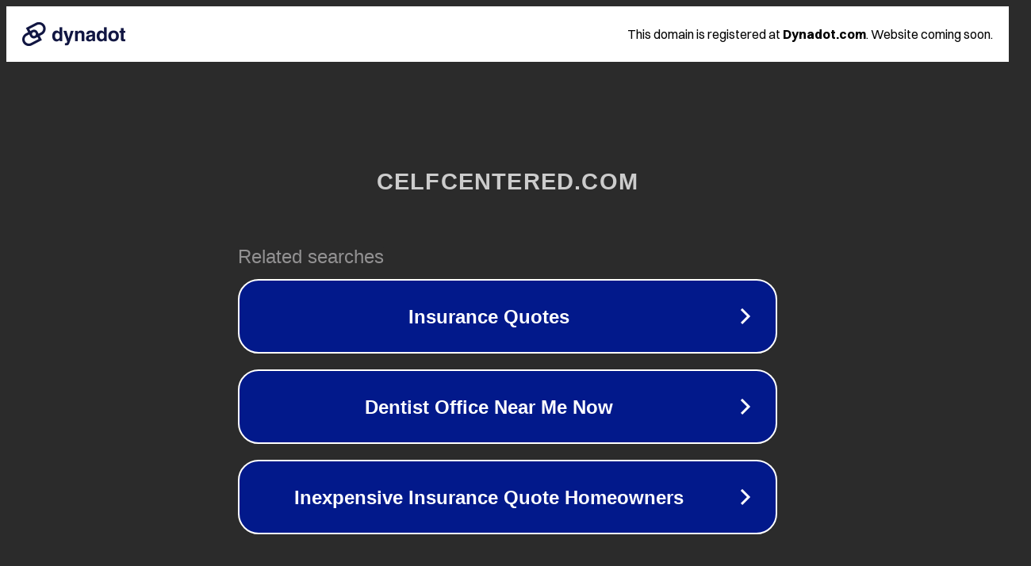

--- FILE ---
content_type: text/html; charset=utf-8
request_url: https://celfcentered.com/product/cowboy-bebop-cel-anime-faye/
body_size: 1098
content:
<!doctype html>
<html data-adblockkey="MFwwDQYJKoZIhvcNAQEBBQADSwAwSAJBANDrp2lz7AOmADaN8tA50LsWcjLFyQFcb/P2Txc58oYOeILb3vBw7J6f4pamkAQVSQuqYsKx3YzdUHCvbVZvFUsCAwEAAQ==_RaAOtERivs20b2EqwaNqtToO7/rve/07HDrMfChguBC2hy9F1akXUW3WeRwyFRS5Xtd+P1xwChnXTRViyZ4eAQ==" lang="en" style="background: #2B2B2B;">
<head>
    <meta charset="utf-8">
    <meta name="viewport" content="width=device-width, initial-scale=1">
    <link rel="icon" href="[data-uri]">
    <link rel="preconnect" href="https://www.google.com" crossorigin>
</head>
<body>
<div id="target" style="opacity: 0"></div>
<script>window.park = "[base64]";</script>
<script src="/btJQcTzCf.js"></script>
</body>
</html>
